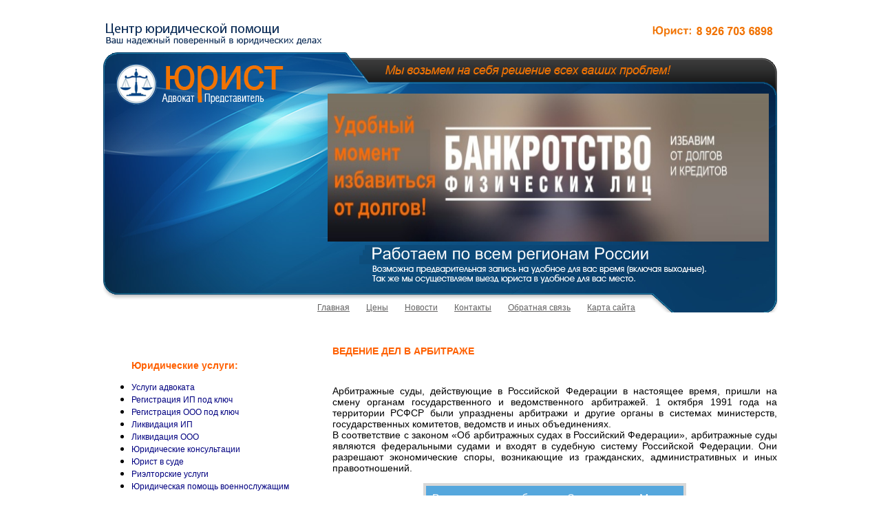

--- FILE ---
content_type: text/html; charset=windows-1251
request_url: http://www.yuristusluga.ru/arbitraznie_spori.html
body_size: 5430
content:
<!DOCTYPE html PUBLIC "-//W3C//DTD XHTML 1.0 Transitional//EN" "http://www.w3.org/TR/xhtml1/DTD/xhtml1-transitional.dtd">
<html xmlns="http://www.w3.org/1999/xhtml">
<head>
<meta http-equiv="Content-Type" content="text/html; charset=windows-1251" />
<title>Ведение дел в арбитраже Зеленоград и Москва.</title>
<meta name="description" content="ВЕДЕНИЕ ДЕЛ В АРБИТРАЖЕ. Центр юридической помощи в Зеленограде."/>
<meta name="keywords" content="зеленоград юридическая консультация,зеленоград юрист,юрист Зеленоград,адвокат Зеленоград, зеленоград частный юрист,представитель в суде,регистрация ИП под ключ,регистрация ООО под ключ,регистрация ИП Зеленоград,регистрация ООО Зеленоград,ликвидация ИП зеленоград,ликвидация ООО Зеленоград,ликвидация фирм зеленоград,аварийный адвокат зеленоград,автоюрист в зеленограде,автоюрист зеленоград,адвокаты зеленограда,адвокаты по гражданским делам зеленоград,арбитражный суд зеленоград,военный юрист зеленоград,закрытие ип зеленоград,помощь автоюриста,помощь в арбитражном суде,помощь юриста в суде,помощь юриста зеленоград,частный адвокат зеленоград,частный юрист зеленоград,юридическая консультация зеленоград,юридический центр зеленоград,юрист адвокат зеленоград,юрист арбитраж зеленоград,юрист в суде зеленоград,юрист по дтп зеленоград,юрист по недвижимости зеленоград"/>

<link rel="shortcut icon" type="image/x-icon" href="/favicon.ico" />
<link href="http://www.yuristusluga.ru/css/style.css" rel="stylesheet" type="text/css">

</head>
<body>
<img src="img/spacer.gif" width="1100" height="400" border="0" USEMAP="#map1" style="position: absolute; margin-left:0px; margin-top:0px;">
<map NAME="map1">
<area shape="rect" coords="150,0,1100,400" href="http://www.yuristusluga.ru/">
</map>
<table width="984" align="center" class="maintable">
<tr>
<td height="442" colspan="3" align="center" valign="top" style="background-image: url(img/header-main.png);">
<div align="left">
<p class="style6" span style="position:absolute; margin-left:310px; margin-top:429px;">
<a href="http://www.yuristusluga.ru/"><u>Главная</u></a>&nbsp;&nbsp;&nbsp;&nbsp;&nbsp;&nbsp;&nbsp;
<a href="http://www.yuristusluga.ru/price.html"><u>Цены</u></a>&nbsp;&nbsp;&nbsp;&nbsp;&nbsp;&nbsp;&nbsp;
<a href="http://www.yuristusluga.ru/news.html"><u>Новости</u></a>&nbsp;&nbsp;&nbsp;&nbsp;&nbsp;&nbsp;&nbsp;
<a href="http://www.yuristusluga.ru/scheme.html"><u>Контакты</u></a>&nbsp;&nbsp;&nbsp;&nbsp;&nbsp;&nbsp;&nbsp;
<a href="http://www.yuristusluga.ru/forms.html"><u>Обратная связь</u></a>&nbsp;&nbsp;&nbsp;&nbsp;&nbsp;&nbsp;&nbsp;
<a href="http://www.yuristusluga.ru/karta_saita.html"><u>Карта сайта</u></a></p>
</div> </td></tr>
<!--Левое меню-->
<td width="235" height="1040" align="left" valign="top" >
<div align="left">

<nav>
<ul id="nav" >
<p></p> 
<p></p> 
</br> </br> 
<p class="style10">Юридические услуги:
<li><a href="http://www.yuristusluga.ru/advokat_zelenograd.html" class="style6">Услуги адвоката</a></li>
<li><a href="http://www.yuristusluga.ru/registraziya_ip.html" class="style6">Регистрация ИП под ключ</a></li>
<li><a href="http://www.yuristusluga.ru/registraziya_ooo.html" class="style6">Регистрация ООО под ключ</a></li>
<li><a href="http://www.yuristusluga.ru/likvidaciya_ip.html" class="style6">Ликвидация ИП</a></li>
<li><a href="http://www.yuristusluga.ru/likvidaciya_ooo.html" class="style6">Ликвидация ООО</a></li>
<li><a href="http://www.yuristusluga.ru/yuridicheskie_consultacii_zelenograd.html" class="style6">Юридические консультации</a></li>
<li><a href="http://www.yuristusluga.ru/predstavitelstvo_v_sudah.html" class="style6">Юрист в суде</a></li>
<li><a href="http://www.yuristusluga.ru/rieltorskie_uslugi_zelenograd.html" class="style6">Риэлторские услуги</a></li>
<li><a href="http://www.yuristusluga.ru/yuridicheskaia_pomosh_voennosluzashim.html" class="style6">Юридическая помощь военнослужащим</a></li>
<li><a href="http://www.yuristusluga.ru/avtoyurist.html" class="style6">Автоюрист</a></li>
<li><a href="http://www.yuristusluga.ru/zashita_prav_potrebitelei_zelenograd.html" class="style6">Защита прав потребителей</a></li>
<li><a href="http://www.yuristusluga.ru/vedenie_nasledstvennih_del.html" class="style6">Ведение наследственных дел</a></li>
<li><a href="http://www.yuristusluga.ru/semeinoe_pravo.html" class="style6">Семейное право</a></li>
<li><a href="http://www.yuristusluga.ru/zilishnoe_pravo.html" class="style6">Жилищное право</a></li>
<li><a href="http://www.yuristusluga.ru/bankrotstvo-fizicheskikh-lits-zelenograd.html" class="style6">Банкротство физических лиц</a></li>
</p>
 
<p class="style10">Услуги организациям:</p>
<li><a href="http://www.yuristusluga.ru/yuridicheskoe_obsluzivanie.html" class="style6"><u>Юридическое обслуживание</u></a></li>
<li><a href="http://www.yuristusluga.ru/arbitraznie_spori.html" class="style6"><u>Ведение дел в арбитраже</u></a></li></p>
<p class="style10">Бухгалтерские усулуги</p>
<li><a href="http://www.yuristusluga.ru/buhgalterskoe_obsluzivanie.html" class="style6"><u>Бухгалтерское сопровождение фирм</u></a></li>
<li><a href="http://www.yuristusluga.ru/buhgalterskoe_obsluzivanie_0.html" class="style6"><u>Ведение бухгалтерского учета</u></a></li>
<li><a href="http://www.yuristusluga.ru/buhgalterskoe_obsluzivanie_1.html" class="style6"><u>Восстановление бухгалтерского учета</u></a></li>
<li><a href="http://www.yuristusluga.ru/buhgalterskoe_obsluzivanie_2.html" class="style6"><u>Бухгалтерская и налоговая отчетность</u></a></li>
<li><a href="http://www.yuristusluga.ru/buhgalterskoe_obsluzivanie_3.html" class="style6"><u>Нулевая отчетность</u></a></li>
</p>
<p class="style10">В помощь клиентам</p>
 
 
<li><a href="http://www.yuristusluga.ru/obrashenie_v_sudi_zelenograd_1.html" class="style6"><u>Обращение в суды общей юрисдикции</u></a></li>
<li><a href="http://www.yuristusluga.ru/obrashenie_v_arbitrag_zelenograd_2.html" class="style6"><u>Обращение в арбитраж</u></a></li>
<li><a href="http://www.yuristusluga.ru/investizii_v_nedvizimost_zelenograd_3.html" class="style6"><u>Недвижимость как вид бизнеса</u></a></li>
<li><a href="http://www.yuristusluga.ru/ispolnenie_sudebnih_postanovleni_zelenograd_4.html" class="style6"><u>Исполнение судебных постановлений</u></a></li>
<li><a href="http://www.yuristusluga.ru/obgalovanie_sudebnih_postanovleni_zelenograd_5.html" class="style6"><u>Обжалование судебных постановлений</u></a></li>
<li><a href="http://www.yuristusluga.ru/novoe_yurist_zelenograd_5.html" class="style6"><u>Новое в юриспруденции</u></a></li>
<li><a href="http://www.yuristusluga.ru/raschet_gosposhlini_zelenograd_5.html" class="style6">Калькулятор госпошлин</a></li>
</p>
<p align="center" style="background-color:#f4f4f4; color: black; border: 3px solid #d8d8d8;" class="style6">
	Задайте Ваш вопрос или опишите проблему. Я обязательно свяжусь с Вами в ближайшее время.<br><br>
	<form target="_blank" method="post" action="../email.php">
	Ваше имя и контактный телефон.<br>
	<input type="text" name="name" SIZE="27" maxlength="60"><br>
	Ваш E-mail адрес.<br>
	<input type="text" name="email" SIZE="27" maxlength="60"><br>
	Ваш вопрос или проблема.<br>
	<TEXTAREA NAME="message" WRAP="physical" COLS="20" ROWS="15"></TEXTAREA>
	<br>
	<input type="submit" name="send" value="Отправить" style="font-size: 8pt font-weight: bold; color: black; background-color: yellow; border: 3px solid green;">
	</form>
</p>
</div></td>
<td width="53" height="1040" align="left" valign="top" ></td>
<!--Контент-->
<td width="660" height="1040"align="left" valign="top" >
<div align="left"><br><br>
  <h1 class="style10">ВЕДЕНИЕ ДЕЛ В АРБИТРАЖЕ</h1>
 <br />
  <p align="justify" class="style9">
      Арбитражные  суды, действующие в Российской Федерации в настоящее время, пришли на смену  органам государственного и ведомственного арбитражей. 1 октября 1991 года на  территории РСФСР были упразднены арбитражи и другие органы в системах  министерств, государственных комитетов, ведомств и иных объединениях. <br />
      В  соответствие с законом «Об арбитражных судах в Российский Федерации»,  арбитражные суды являются федеральными судами и входят в судебную систему  Российской Федерации. Они разрешают экономические споры, возникающие из  гражданских, административных и иных правоотношений.<br />
  
<table cellspacing="0" cellpadding="9" border="3" bordercolor="#d8d8d8" bgcolor="#55a7dd" align="center">
<tr>
<td align="center">
<font style="font-size: 1.0em; font-family: Arial,Helvetica,sans-serif;" color="#FFFFFF">
Ведение дел в арбитраже Зеленоград и Москва<br>
Корольков Михаил Владиславович<br>
тел. 8-926-703-68-98<br>
ЗВОНИТЕ !!!
</font>
</td>
</tr>
</table>
<br>

      <strong>Задачи арбитражных судов  в России:</strong>  
  <p align="justify" class="style9">
    Наиболее  распространенной категорией среди судебных дел являются арбитражные  (хозяйственные) споры. Только обладающий большим опытом применения права юрист,  отлично знающий нормы материального и процессуального права, обеспечит успешное  разрешение хозяйственного спора в арбитражном суде.
    
  <h2 class="style9">Юрист в Арбитраж, <a href="http://www.yuristusluga.ru/predstavitelstvo_v_sudah.html">ведение дел в  судах.</a></h2>
    <p class="style9">Обратившись  в наш центр юридической помощи , Вы получите качественную квалифицированную  профессиональную помощь специалистов. Мы осуществляем представительство в  арбитражном суде интересов доверителя по экономическим спорам и другим делам,  связанным с осуществлением предпринимательской и иной экономической  деятельности.<br />
      В  перечне наших услуг:</p>
    <ul>
      <li class="style9"><a href="http://www.yuristusluga.ru/predstavitelstvo_v_sudah.html">Ведение дел в  судах.</a> В Арбитражном суде г. Москвы и Московской области.</li>
      <li class="style9">налоговый  арбитраж;</li>
      <li class="style9">содействие  в разрешении корпоративных конфликтов в досудебном порядке;</li>
      <li class="style9">внешнеторговые  арбитражные споры;</li>
      <li class="style9">полноценный  коммерческий арбитраж, включая наиболее сложные споры;</li>
      <li class="style9">подготовка  документов для международного арбитража при возникновении внешнеэкономических  споров с участием российских компаний (предпринимателей).</li>
    </ul>
    <p class="style9">В  комплекс юридических мероприятий по арбитражной защите прав клиента включены:</p>
    <ul>
      <li class="style9">первичная  консультация;</li>
      <li class="style9">комплексное  изучение доказательной базы и иных предоставленных клиентом материалов;</li>
      <li class="style9">краткий  или полный анализ сложившейся ситуации (объем аналитических операций  определяется по желанию клиента);</li>
      <li class="style9">оценка  судебной перспективы дела;</li>
      <li class="style9">обсуждение  и согласование официальной позиции (решение принимается на основе рассмотрения  возможных вариантов развития событий и оценки их наибольшей вероятности);</li>
      <li class="style9">досудебный  порядок урегулирование спора;</li>
      <li class="style9">подготовка  документов для обращения в арбитражный суд (проводится, если досудебное решение  спора оказалось невозможным);</li>
      <li class="style9">представительство  в арбитражном суде;</li>
      <li class="style9">обжалование  решения арбитража в инстанциях, предусмотренных законодательством РФ  (осуществляется при отрицательном исходе рассмотрения дела в суде первой  инстанции);</li>
      <li class="style9">сопровождение  исполнительного производства.</li>
    </ul>
    <p class="style9">Основные принципы нашей работы:</p>
    <ul>
      <li class="style9">Индивидуальный  подход к разрешению конкретной ситуации.</li>
      <li class="style9">Комплексное  изучение предмета спора.</li>
      <li class="style9">Оперативность  принятия решений и проведения юридических мероприятий.</li>
    </ul>
    <p class="style9">Специалисты  нашего центра помогут Вам решить самые сложные и запутанные вопросы и выиграть судебные дела! Ведение
	дел в судах специалистами нашего центра - это гарантия  положительного для Вас исхода и соответственно Ваш успех.
	Ведение дел в арбитраже для узкоспециализированного профессионала - это решающий фактор результата.</p>
</div>
  </div></tr>
<tr>
<td height="21"  colspan="3" align="left">
<!--Подвал-->
<tr>
<td height="108" colspan="3" align="left" valign="top" class="podval" style="background-image: url(img/footer.png)"></tr>
</table>
<div align="center">
<noindex>
<!--LiveInternet counter yurist1962 -->
<script type="text/javascript"><!--
document.write("<a href='http://www.liveinternet.ru/click' "+
"target=_blank><img src='//counter.yadro.ru/hit?t14.6;r"+
escape(document.referrer)+((typeof(screen)=="undefined")?"":
";s"+screen.width+"*"+screen.height+"*"+(screen.colorDepth?
screen.colorDepth:screen.pixelDepth))+";u"+escape(document.URL)+
";h"+escape(document.title.substring(0,80))+";"+Math.random()+
"' alt='' title='LiveInternet: показано число просмотров за 24"+
" часа, посетителей за 24 часа и за сегодня' "+
"border='0' width='88' height='31'><\/a>")
//--></script>
<!--/LiveInternet-->
<!-- Yandex.Metrika informer -->
<a href="https://metrika.yandex.ru/stat/?id=32122365&amp;from=informer"
target="_blank" rel="nofollow"><img src="https://informer.yandex.ru/informer/32122365/3_1_FFFFFFFF_EFEFEFFF_0_pageviews"
style="width:88px; height:31px; border:0;" alt="Яндекс.Метрика" title="Яндекс.Метрика: данные за сегодня (просмотры, визиты и уникальные посетители)" onclick="try{Ya.Metrika.informer({i:this,id:32122365,lang:'ru'});return false}catch(e){}" /></a>
<!-- /Yandex.Metrika informer -->

<!-- Yandex.Metrika counter -->
<script type="text/javascript">
    (function (d, w, c) {
        (w[c] = w[c] || []).push(function() {
            try {
                w.yaCounter32122365 = new Ya.Metrika({
                    id:32122365,
                    clickmap:true,
                    trackLinks:true,
                    accurateTrackBounce:true,
                    webvisor:true
                });
            } catch(e) { }
        });

        var n = d.getElementsByTagName("script")[0],
            s = d.createElement("script"),
            f = function () { n.parentNode.insertBefore(s, n); };
        s.type = "text/javascript";
        s.async = true;
        s.src = "https://mc.yandex.ru/metrika/watch.js";

        if (w.opera == "[object Opera]") {
            d.addEventListener("DOMContentLoaded", f, false);
        } else { f(); }
    })(document, window, "yandex_metrika_callbacks");
</script>
<noscript><div><img src="https://mc.yandex.ru/watch/32122365" style="position:absolute; left:-9999px;" alt="" /></div></noscript>
<!-- /Yandex.Metrika counter -->
</noindex>
</div>
</body>
</html>


--- FILE ---
content_type: text/css
request_url: http://www.yuristusluga.ru/css/style.css
body_size: 608
content:
/* ::::: http://www.estethouse.ru/css/style.css ::::: */

// body { background-color: rgb(189, 181, 171); }
img { border: 0pt none; }
.centralblock { position: relative; left: 7px; background-image: url('center.gif'); background-repeat: repeat-y; }
.title { font-family: Verdana,Arial,Helvetica,sans-serif; font-size: 14px; font-weight: 600; color: rgb(0, 0, 0); padding-left: 10px; }
.СЃС‚РёР»СЊ2 { font-size: 12px; }
.СЃС‚РёР»СЊ5 { font-family: Arial,Helvetica,sans-serif; font-size: 14px; }
.СЃС‚РёР»СЊ8 { font-family: Arial,Helvetica,sans-serif; }
.СЃС‚РёР»СЊ9 { color: rgb(102, 102, 102); }

#navigation_left { padding-top:30px; font-family:Arial, Helvetica, sans-serif; font-size:14px; }
#div_menu { padding-left:10px; }
#main_menu { padding-top:15px; padding-bottom:10px; text-align:right; font-family:Arial, Helvetica, sans-serif; font-size:14px; }
a{text-decoration:none; color:#969595;}
a:hover{color:#FF6600}
#animation {  }
#content { font-family:Arial, Helvetica, sans-serif; font-size:14px; padding:0px 20px 0px 20px ;  }
a{text-decoration:none; color:#636262;}
a:hover{color:#ff6000;}

.style6 {
	font-family: Arial, Helvetica, sans-serif;
	font-size: 12px;
	font-weight: normal;
	color: #000080;
}
.style8 {
	font-family: Arial, Helvetica, sans-serif;
	font-size: 18px;
	font-weight: bold;
	color: #FF0000;
}
.style9 {
	font-family: Arial, Helvetica, sans-serif;
	font-size: 14px;
}
.style10 {
	font-family: Arial, Helvetica, sans-serif;
	font-size: 14px;
	color: #ff6000;
	font-weight: bold;
}
.style11 {
	font-family: Arial, Helvetica, sans-serif;
	font-size: 12px;
	color: #ff6000;
	font-weight: bold;
}
.style13 {
	font-family: Arial, Helvetica, sans-serif;
	font-size: 12px;
	color: #FF0000;
	font-weight: bold;
}
.style14 {color: #FF0000}
